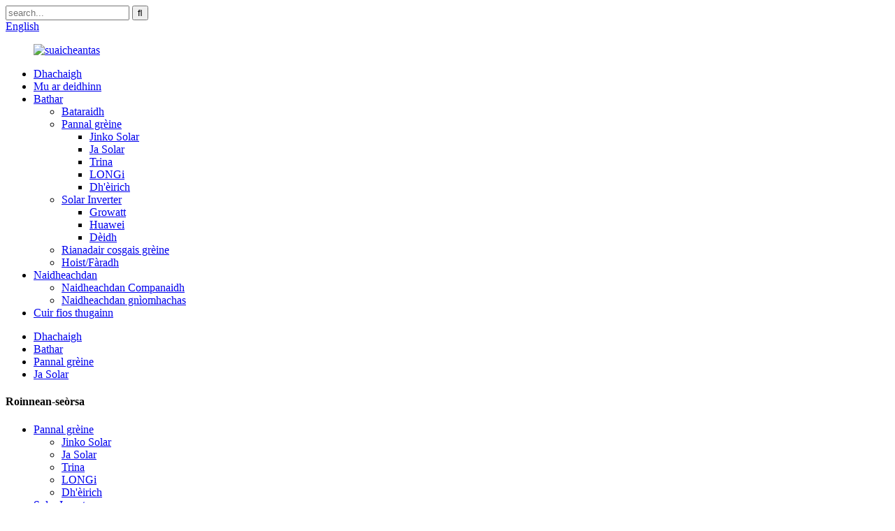

--- FILE ---
content_type: text/html
request_url: http://gd.yifeng-solar.com/ja-solar/
body_size: 10509
content:
<!DOCTYPE html> <html dir="ltr" lang="gd"> <head> <meta charset="UTF-8"/> <title>Ja Solar Manufacturers - Sìona Ja Solar Factory &amp; Solaraichean</title> <meta http-equiv="Content-Type" content="text/html; charset=UTF-8" /> <!-- Global site tag (gtag.js) - Google Analytics --> <script async src="https://www.googletagmanager.com/gtag/js?id=UA-237027803-82"></script> <script>
  window.dataLayer = window.dataLayer || [];
  function gtag(){dataLayer.push(arguments);}
  gtag('js', new Date());

  gtag('config', 'UA-237027803-82');
</script>   <!-- Google Tag Manager --> <script>(function(w,d,s,l,i){w[l]=w[l]||[];w[l].push({'gtm.start':
new Date().getTime(),event:'gtm.js'});var f=d.getElementsByTagName(s)[0],
j=d.createElement(s),dl=l!='dataLayer'?'&l='+l:'';j.async=true;j.src=
'https://www.googletagmanager.com/gtm.js?id='+i+dl;f.parentNode.insertBefore(j,f);
})(window,document,'script','dataLayer','GTM-N6NVLTNN');</script> <!-- End Google Tag Manager -->   <meta name="viewport" content="width=device-width,initial-scale=1,minimum-scale=1,maximum-scale=1,user-scalable=no"> <link rel="apple-touch-icon-precomposed" href=""> <meta name="format-detection" content="telephone=no"> <meta name="apple-mobile-web-app-capable" content="yes"> <meta name="apple-mobile-web-app-status-bar-style" content="black"> <link href="//cdn.globalso.com/yifeng-solar/style/global/style.css" rel="stylesheet" onload="this.onload=null;this.rel='stylesheet'"> <link href="//cdn.globalso.com/yifeng-solar/style/public/public.css" rel="stylesheet" onload="this.onload=null;this.rel='stylesheet'"> <script type="text/javascript" src="//cdn.globalso.com/yifeng-solar/style/global/js/jquery.min.js"></script>   <link rel="shortcut icon" href="https://cdn.globalso.com/yifeng-solar/ico.png" /> <link rel="canonical" href="https://www.yifeng-solar.com/ja-solar/" /> <meta name="description" content="Ja Solar Dèanadairean, Factaraidh, Solaraichean à Sìona, A &#39;seasamh fhathast an-diugh agus a&#39; rannsachadh san fhad-ùine, tha sinn gu dùrachdach a &#39;cur fàilte air luchd-ceannach air feadh an t-saoghail gus co-obrachadh leinn." /> <link href="//cdn.globalso.com/hide_search.css" rel="stylesheet"/><link href="//www.yifeng-solar.com/style/gd.html.css" rel="stylesheet"/><link rel="alternate" hreflang="gd" href="http://gd.yifeng-solar.com/" /></head> <body>  <!-- Google Tag Manager (noscript) --> <noscript><iframe src="https://www.googletagmanager.com/ns.html?id=GTM-N6NVLTNN" height="0" width="0" style="display:none;visibility:hidden"></iframe></noscript> <!-- End Google Tag Manager (noscript) -->   <header class="head-wrapper page-header">   <nav class="gm-sep topbar">     <div class="tasking"></div>     <section class="layout">       <div class="head-search">         <div class="head-search-form">           <form  action="/search.php" method="get">             <input class="search-ipt" type="text" placeholder="search..." name="s" id="s" />             <input type="hidden" name="cat" value="490"/>             <input class="search-btn" type="submit" id="searchsubmit" value="&#xf002;" />           </form>         </div>         <span class="search-toggle"></span></div>              <!--语言方式-->       <div class="change-language ensemble">   <div class="change-language-info">     <div class="change-language-title medium-title">        <div class="language-flag language-flag-en"><a href="https://www.yifeng-solar.com/"><b class="country-flag"></b><span>English</span> </a></div>        <b class="language-icon"></b>      </div> 	<div class="change-language-cont sub-content">         <div class="empty"></div>     </div>   </div> </div> <!--theme134-->      <!--语言完-->             </section>   </nav>   <nav class="nav-bar">     <div class="nav-wrap">       <figure class="logo"><a href="/">                 <img src="https://cdn.globalso.com/yifeng-solar/logo6.png" alt="suaicheantas">                 </a></figure>       <ul class="gm-sep nav">         <li><a href="/">Dhachaigh</a></li> <li><a href="/about-us/">Mu ar deidhinn</a></li> <li class="current-menu-ancestor"><a href="/products/">Bathar</a> <ul class="sub-menu"> 	<li><a href="/battery/">Bataraidh</a></li> 	<li class="current-menu-ancestor current-menu-parent"><a href="/solar-panel/">Pannal grèine</a> 	<ul class="sub-menu"> 		<li><a href="/jinko-solar/">Jinko Solar</a></li> 		<li class="nav-current"><a href="/ja-solar/">Ja Solar</a></li> 		<li><a href="/trina/">Trina</a></li> 		<li><a href="/longi/">LONGi</a></li> 		<li><a href="/risen/">Dh&#39;èirich</a></li> 	</ul> </li> 	<li><a href="/solar-inverter/">Solar Inverter</a> 	<ul class="sub-menu"> 		<li><a href="/growatt/">Growatt</a></li> 		<li><a href="/huawei/">Huawei</a></li> 		<li><a href="/deye/">Dèidh</a></li> 	</ul> </li> 	<li><a href="/solar-charge-controller/">Rianadair cosgais grèine</a></li> 	<li><a href="/solar-panel-lifter/">Hoist/Fàradh</a></li> </ul> </li> <li><a href="/news/">Naidheachdan</a> <ul class="sub-menu"> 	<li><a href="/news_catalog/company-news/">Naidheachdan Companaidh</a></li> 	<li><a href="/news_catalog/industry-news/">Naidheachdan gnìomhachas</a></li> </ul> </li> <li><a href="/contact-us/">Cuir fios thugainn</a></li>       </ul>     </div>   </nav> </header>     	     	<nav class="path-bar">           <ul class="path-nav">              <li> <a itemprop="breadcrumb" href="/">Dhachaigh</a></li><li> <a itemprop="breadcrumb" href="/products/" title="Products">Bathar</a> </li><li> <a itemprop="breadcrumb" href="/solar-panel/" title="Solar Panel">Pannal grèine</a> </li><li> <a href="#">Ja Solar</a></li>           </ul>        </nav>  <section class="layout page_content main_content">     	 <aside class="aside"> <section class="aside-wrap">            <section class="side-widget">              <div class="side-tit-bar">                 <h4 class="side-tit">Roinnean-seòrsa</h4>              </div>               <ul class="side-cate">                <li class="current-menu-ancestor current-menu-parent"><a href="/solar-panel/">Pannal grèine</a> <ul class="sub-menu"> 	<li><a href="/jinko-solar/">Jinko Solar</a></li> 	<li class="nav-current"><a href="/ja-solar/">Ja Solar</a></li> 	<li><a href="/trina/">Trina</a></li> 	<li><a href="/longi/">LONGi</a></li> 	<li><a href="/risen/">Dh&#39;èirich</a></li> </ul> </li> <li><a href="/solar-inverter/">Solar Inverter</a> <ul class="sub-menu"> 	<li><a href="/growatt/">Growatt</a></li> 	<li><a href="/huawei/">Huawei</a></li> 	<li><a href="/deye/">Dèidh</a></li> </ul> </li> <li><a href="/solar-charge-controller/">Rianadair cosgais grèine</a></li> <li><a href="/battery/">Bataraidh</a></li> <li><a href="/solar-panel-lifter/">Hoist/Fàradh</a></li>                 </ul>                 </section>  		  <div class="side-widget">                 <div class="side-tit-bar">                 <h2 class="side-tit">Feartan sònraichte</h2>                 </div>                 <div class="side-product-items">                 <span  class="btn-prev"></span>          			<div class="items_content">                      <ul class="gm-sep"> <li class="side_product_item"><figure>                              <a  class="item-img" href="/p-144-half-cells-product/"><img src="https://cdn.globalso.com/yifeng-solar/G12-50H-300x300.jpg" alt="G12 Mono Solar Panel 500W"></a>                               <figcaption><a href="/p-144-half-cells-product/">G12 Mono Solar Panel 500W</a></figcaption>                           </figure>                           </li>                         <li class="side_product_item"><figure>                              <a  class="item-img" href="/black-frame-half-cut-product/"><img src="https://cdn.globalso.com/yifeng-solar/M10-54H-380B-300x300.jpg" alt="M10 380W Pannal Solar Mono Dubh Uile"></a>                               <figcaption><a href="/black-frame-half-cut-product/">M10 380W Pannal Solar Mono Dubh Uile</a></figcaption>                           </figure>                           </li>                         <li class="side_product_item"><figure>                              <a  class="item-img" href="/5bb-mono-350w-product/"><img src="https://cdn.globalso.com/yifeng-solar/P72-330W-300x300.jpg" alt="72 ceallan Poly Solar Panel 330W"></a>                               <figcaption><a href="/5bb-mono-350w-product/">72 ceallan Poly Solar Panel 330W</a></figcaption>                           </figure>                           </li>                         <li class="side_product_item"><figure>                              <a  class="item-img" href="/144-half-cells-product/"><img src="https://cdn.globalso.com/yifeng-solar/M6-1441-300x300.jpg" alt="144 leth cealla Mono Solar Panel 460W"></a>                               <figcaption><a href="/144-half-cells-product/">144 leth cealla Mono Solar Panel 460W</a></figcaption>                           </figure>                           </li>                         <li class="side_product_item"><figure>                              <a  class="item-img" href="/60-cells-poly-5-product/"><img src="https://cdn.globalso.com/yifeng-solar/P601-300x300.jpg" alt="Poly 60 ceallan"></a>                               <figcaption><a href="/60-cells-poly-5-product/">Poly 60 ceallan</a></figcaption>                           </figure>                           </li>                                                                </ul>                  </div>                 <span  class="btn-next"></span>                 </div>             </div> 		   </section> 	  </aside>           <section class="main">        <div class="main-tit-bar">                  <h1 class="title">Ja Solar</h1>                  <div class="share-this">                  	  <div class="addthis_sharing_toolbox"></div>                  </div>                  <div class="clear"></div>               </div>                     <div class="items_list">                 <ul class="gm-sep">              <li class="product-item">                           <figure class="item-wrap">                             <a href="/ja-solar-bifacial-610w-615w-half-cell-mono-panel-605wp-620w-625w-630w-half-cell-solar-panel-product/" class="item-img"><img src="https://cdn.globalso.com/yifeng-solar/72d42.png" alt="JA solar bifacial 610w 615w leth-chealla mono panal 605wp 620w 625w 630w leth pannal grèine cealla"></a>                               <figcaption class="item-info">                                 <h3 class="item-title"><a href="/ja-solar-bifacial-610w-615w-half-cell-mono-panel-605wp-620w-625w-630w-half-cell-solar-panel-product/">JA solar bifacial 610w 615w leth-chealla mono panal 605wp 620w 625w 630w leth pannal grèine cealla</a></h3>                               </figcaption>                             </figure>                         </li>                 <li class="product-item">                           <figure class="item-wrap">                             <a href="/ja-solar-panel-perc-mono-bifacial-solar-panel-price-580w-585w-590w-595w-600w-605w-solar-panel-product/" class="item-img"><img src="https://cdn.globalso.com/yifeng-solar/78d30mr2.png" alt="Ja Pannal Solar Perc Mono Bifacial Solar Panel Price 580W 585W 590W 595W 600W 605W Pannal Solar"></a>                               <figcaption class="item-info">                                 <h3 class="item-title"><a href="/ja-solar-panel-perc-mono-bifacial-solar-panel-price-580w-585w-590w-595w-600w-605w-solar-panel-product/">Ja Pannal Solar Perc Mono Bifacial Solar Panel Price 580W 585W 590W 595W 600W 605W Pannal Solar</a></h3>                               </figcaption>                             </figure>                         </li>                 <li class="product-item">                           <figure class="item-wrap">                             <a href="/ja-jam78s30mr-580w-585w-photovoltaik-module-590watts-595-w-los-paneles-solares-600w-605w-solar-panels-mono-product/" class="item-img"><img src="https://cdn.globalso.com/yifeng-solar/78s30mr1.png" alt="JA JAM78S30MR 580w 585w Modal Photovoltaik 590watts 595 W Los Paneles Solares 600w 605w Solar Panels Mono"></a>                               <figcaption class="item-info">                                 <h3 class="item-title"><a href="/ja-jam78s30mr-580w-585w-photovoltaik-module-590watts-595-w-los-paneles-solares-600w-605w-solar-panels-mono-product/">JA JAM78S30MR 580w 585w Modal Photovoltaik 590watts 595 W Los Paneles Solares 600w 605w Solar Panels Mono</a></h3>                               </figcaption>                             </figure>                         </li>                 <li class="product-item">                           <figure class="item-wrap">                             <a href="/ja-mono-solar-panels-pro-jam72s30gr-540w-545w-550w-555w-560w-565w-144-cell-high-quality-half-cell-solar-panel-product/" class="item-img"><img src="https://cdn.globalso.com/yifeng-solar/72s30gr1.png" alt="Panalan grèine JA Mono Pro JAM72S30GR 540W 545W 550W 555W 560W 565W 144 Pannal Solar leth-chill de chàileachd àrd"></a>                               <figcaption class="item-info">                                 <h3 class="item-title"><a href="/ja-mono-solar-panels-pro-jam72s30gr-540w-545w-550w-555w-560w-565w-144-cell-high-quality-half-cell-solar-panel-product/">Panalan grèine JA Mono Pro JAM72S30GR 540W 545W 550W 555W 560W 565W 144 Pannal Solar leth-chill de chàileachd àrd</a></h3>                               </figcaption>                             </figure>                         </li>                 <li class="product-item">                           <figure class="item-wrap">                             <a href="/ja-solar-pro-jam78s30gr-585w-590w-595w-600w-605w-610w-black-frame-solar-panel-product/" class="item-img"><img src="https://cdn.globalso.com/yifeng-solar/78s30gr1.png" alt="JA Solar Pro JAM78S30GR 585W 590W 595W 600W 605W 610W Pannal Solar Frame Dubh"></a>                               <figcaption class="item-info">                                 <h3 class="item-title"><a href="/ja-solar-pro-jam78s30gr-585w-590w-595w-600w-605w-610w-black-frame-solar-panel-product/">JA Solar Pro JAM78S30GR 585W 590W 595W 600W 605W 610W Pannal Solar Frame Dubh</a></h3>                               </figcaption>                             </figure>                         </li>                 <li class="product-item">                           <figure class="item-wrap">                             <a href="/ja-pro-jam72d30gb-540w-565watt-solar-panel-monocrystalline-bifacial-perc-half-cell-double-glass-solar-panels-product/" class="item-img"><img src="https://cdn.globalso.com/yifeng-solar/72d30gb2.png" alt="Ja Pro JAM72D30GB 540W-565Watt Pannal Solar Monocrystalline Bifacial PERC Panalan grèine leth-chealla glainne dùbailte"></a>                               <figcaption class="item-info">                                 <h3 class="item-title"><a href="/ja-pro-jam72d30gb-540w-565watt-solar-panel-monocrystalline-bifacial-perc-half-cell-double-glass-solar-panels-product/">Ja Pro JAM72D30GB 540W-565Watt Pannal Solar Monocrystalline Bifacial PERC Panalan grèine leth-chealla glainne dùbailte</a></h3>                               </figcaption>                             </figure>                         </li>                 <li class="product-item">                           <figure class="item-wrap">                             <a href="/ja-jam54s30mr-tier-1-solar-panel-420w-395w-400w-405w-410w-415-watts-half-cut-108-cell-monocrystalline-product/" class="item-img"><img src="https://cdn.globalso.com/yifeng-solar/54s30mr1.png" alt="Pannal grèine JA Jam54s30mr Sreath 1 420w 395w 400w 405w 410w 415 watts leth-ghearradh 108 cealla monocrystalline"></a>                               <figcaption class="item-info">                                 <h3 class="item-title"><a href="/ja-jam54s30mr-tier-1-solar-panel-420w-395w-400w-405w-410w-415-watts-half-cut-108-cell-monocrystalline-product/">Pannal grèine JA Jam54s30mr Sreath 1 420w 395w 400w 405w 410w 415 watts leth-ghearradh 108 cealla monocrystalline</a></h3>                               </figcaption>                             </figure>                         </li>                 <li class="product-item">                           <figure class="item-wrap">                             <a href="/ja-pro-jam78d30gb-585w-610w-mono-facial-perc-mono-half-cell-solar-panel-product/" class="item-img"><img src="https://cdn.globalso.com/yifeng-solar/78d30gb1.png" alt="JA Pro JAM78D30GB 585W-610W Pannal Solar Half Cell Mono-aghaidh PERC"></a>                               <figcaption class="item-info">                                 <h3 class="item-title"><a href="/ja-pro-jam78d30gb-585w-610w-mono-facial-perc-mono-half-cell-solar-panel-product/">JA Pro JAM78D30GB 585W-610W Pannal Solar Half Cell Mono-aghaidh PERC</a></h3>                               </figcaption>                             </figure>                         </li>                 <li class="product-item">                           <figure class="item-wrap">                             <a href="/ja-solar-all-black-jam54s31mr-380w-385w-390w-395w-400w-405w-mono-perc-solar-power-panels-product/" class="item-img"><img src="https://cdn.globalso.com/yifeng-solar/54s31mr1.png" alt="JA Solar All Black JAM54S31MR 380W 385W 390W 395W 400W 405W Panalan Cumhachd Solar Mono PERC"></a>                               <figcaption class="item-info">                                 <h3 class="item-title"><a href="/ja-solar-all-black-jam54s31mr-380w-385w-390w-395w-400w-405w-mono-perc-solar-power-panels-product/">JA Solar All Black JAM54S31MR 380W 385W 390W 395W 400W 405W Panalan Cumhachd Solar Mono PERC</a></h3>                               </figcaption>                             </figure>                         </li>                 <li class="product-item">                           <figure class="item-wrap">                             <a href="/ja-solar-panel-bifacial-solar-555w-560w-565w-570w-575w-580w-mbb-mono-n-type-photovoltaic-panels-product/" class="item-img"><img src="https://cdn.globalso.com/yifeng-solar/72d40gb1.png" alt="Pannal grèine JA Bifacial Solar 555W 560W 565W 570W 575W 580W MBB Pannalan Photovoltaic Mono N-seòrsa"></a>                               <figcaption class="item-info">                                 <h3 class="item-title"><a href="/ja-solar-panel-bifacial-solar-555w-560w-565w-570w-575w-580w-mbb-mono-n-type-photovoltaic-panels-product/">Pannal grèine JA Bifacial Solar 555W 560W 565W 570W 575W 580W MBB Pannalan Photovoltaic Mono N-seòrsa</a></h3>                               </figcaption>                             </figure>                         </li>                 <li class="product-item">                           <figure class="item-wrap">                             <a href="/ja-mono-solar-panel-600w-610w-615w-620w-625w-630w-half-cell-solar-panel-product/" class="item-img"><img src="https://cdn.globalso.com/yifeng-solar/78d40.png" alt="Pannal grèine JA Mono 600w 610W 615W 620W 625w 630W Pannal Solar Half Cell"></a>                               <figcaption class="item-info">                                 <h3 class="item-title"><a href="/ja-mono-solar-panel-600w-610w-615w-620w-625w-630w-half-cell-solar-panel-product/">Pannal grèine JA Mono 600w 610W 615W 620W 625w 630W Pannal Solar Half Cell</a></h3>                               </figcaption>                             </figure>                         </li>                 <li class="product-item">                           <figure class="item-wrap">                             <a href="/tier1-ja-425-watt-monocrystalline-pv-module-ja-ssolar-ppanels-jam54d41-product/" class="item-img"><img src="https://cdn.globalso.com/yifeng-solar/54d41gb.png" alt="Sreath 1 JA 425 watt Modal monocrystalline pv Ja Solar Ppanels JAM54D41"></a>                               <figcaption class="item-info">                                 <h3 class="item-title"><a href="/tier1-ja-425-watt-monocrystalline-pv-module-ja-ssolar-ppanels-jam54d41-product/">Sreath 1 JA 425 watt Modal monocrystalline pv Ja Solar Ppanels JAM54D41</a></h3>                               </figcaption>                             </figure>                         </li>             </ul>        </div>            <div class="page-bar">          <div class="pages"><a href='/ja-solar/' class='current'>1</a><a href='/ja-solar/page/2/'>2</a><a href="/ja-solar/page/2/" >Air adhart &gt;</a><a href='/ja-solar/page/2/' class='extend' title='The Last Page'>>></a> <span class='current2'>Duilleag 1/2</span></div>       </div>    </section>   </section> <footer class="foot-wrapper" style="background-image:url(https://cdn.globalso.com/yifeng-solar/footer-bg1.jpg)">        <div class="gm-sep layout foot-items">     <figure class="foot-logo"><a href="/"><img src="https://cdn.globalso.com/yifeng-solar/logo6.png" alt="suaicheantas"></a></figure>     <ul class="gm-sep foot-nav">        <li><a href="/about-us/">Mu ar deidhinn</a></li> <li><a href="/products/">Bathar</a></li> <li><a href="/news/">Naidheachdan</a></li> <li><a href="/contact-us/">Cuir fios thugainn</a></li>     </ul>     <ul class="gm-sep head-social">       <li><a target="_blank" href="https://www.facebook.com/profile.php?id=61550850608611&mibextid=LQQJ4d"><img src="https://cdn.globalso.com/yifeng-solar/sns01.png" alt="sns01"></a></li> <li><a target="_blank" href="https://yftechco.en.alibaba.com/productgrouplist-822775923/M6_166mm.html"><img src="https://cdn.globalso.com/yifeng-solar/7801.jpg" alt="780"></a></li>     </ul>     <div class="copyright">© Dlighe-sgrìobhaidh - 2010-2022 : Gach còir glèidhte.<script type="text/javascript" src="//www.globalso.site/livechat.js"></script><a href="/featured/">Bathar teth</a>, <a href="/sitemap.xml">Clàr-làraich</a><br><a href='/risen-solar/' title='Risen Solar'>Solar air èirigh</a>,  <a href='/q-cells-solar-panel/' title='Q-Cells Solar Panel'>Pannal Solar Q-Cells</a>,  <a href='/solar-panel-600-wp/' title='Solar Panel 600 Wp'>Pannal grèine 600 wp</a>,  <a href='/bifacial-longi/' title='Bifacial Longi'>Longi dà-thaobhach</a>,  <a href='/epever-mppt/' title='Epever Mppt'>Eabhraidhich Mppt</a>,  <a href='/ja-solar-panel/' title='Ja Solar Panel'>Agus Pannal Solar</a>, </div>   </div> </footer>                                                  <aside class="scrollsidebar" id="scrollsidebar">    <section class="side_content">     <div class="side_list">     	<header class="hd"><img src="//cdn.globalso.com/title_pic.png" alt="Inuiry air loidhne an"/></header>         <div class="cont"> 		<li><a class="email" href="javascript:" onclick="showMsgPop();">Cuir post-d</a></li>  	     </div> 		                       <div class="side_title"><a  class="close_btn"><span>x</span></a></div>     </div>   </section>   <div class="show_btn"></div> </aside>             <section class="inquiry-pop-bd">            <section class="inquiry-pop">                 <i class="ico-close-pop" onclick="hideMsgPop();"></i>  <script type="text/javascript" src="//www.globalso.site/form.js"></script>            </section> </section>  <script type="text/javascript" src="//cdn.globalso.com/yifeng-solar/style/global/js/common.js"></script> <script type="text/javascript" src="//cdn.globalso.com/yifeng-solar/style/public/public.js"></script><!--[if lt IE 9]><script src="https://www.yifeng-solar.com/style/global/js/html5.js"></script><![endif]--> <ul class="prisna-wp-translate-seo" id="prisna-translator-seo"><li class="language-flag language-flag-en"><a href="https://www.yifeng-solar.com/ja-solar/" title="English" target="_blank"><b class="country-flag"></b><span>English</span></a></li><li class="language-flag language-flag-fr"><a href="http://fr.yifeng-solar.com/ja-solar/" title="French" target="_blank"><b class="country-flag"></b><span>French</span></a></li><li class="language-flag language-flag-de"><a href="http://de.yifeng-solar.com/ja-solar/" title="German" target="_blank"><b class="country-flag"></b><span>German</span></a></li><li class="language-flag language-flag-pt"><a href="http://pt.yifeng-solar.com/ja-solar/" title="Portuguese" target="_blank"><b class="country-flag"></b><span>Portuguese</span></a></li><li class="language-flag language-flag-es"><a href="http://es.yifeng-solar.com/ja-solar/" title="Spanish" target="_blank"><b class="country-flag"></b><span>Spanish</span></a></li><li class="language-flag language-flag-ru"><a href="http://ru.yifeng-solar.com/ja-solar/" title="Russian" target="_blank"><b class="country-flag"></b><span>Russian</span></a></li><li class="language-flag language-flag-ja"><a href="http://ja.yifeng-solar.com/ja-solar/" title="Japanese" target="_blank"><b class="country-flag"></b><span>Japanese</span></a></li><li class="language-flag language-flag-ko"><a href="http://ko.yifeng-solar.com/ja-solar/" title="Korean" target="_blank"><b class="country-flag"></b><span>Korean</span></a></li><li class="language-flag language-flag-ar"><a href="http://ar.yifeng-solar.com/ja-solar/" title="Arabic" target="_blank"><b class="country-flag"></b><span>Arabic</span></a></li><li class="language-flag language-flag-ga"><a href="http://ga.yifeng-solar.com/ja-solar/" title="Irish" target="_blank"><b class="country-flag"></b><span>Irish</span></a></li><li class="language-flag language-flag-el"><a href="http://el.yifeng-solar.com/ja-solar/" title="Greek" target="_blank"><b class="country-flag"></b><span>Greek</span></a></li><li class="language-flag language-flag-tr"><a href="http://tr.yifeng-solar.com/ja-solar/" title="Turkish" target="_blank"><b class="country-flag"></b><span>Turkish</span></a></li><li class="language-flag language-flag-it"><a href="http://it.yifeng-solar.com/ja-solar/" title="Italian" target="_blank"><b class="country-flag"></b><span>Italian</span></a></li><li class="language-flag language-flag-da"><a href="http://da.yifeng-solar.com/ja-solar/" title="Danish" target="_blank"><b class="country-flag"></b><span>Danish</span></a></li><li class="language-flag language-flag-ro"><a href="http://ro.yifeng-solar.com/ja-solar/" title="Romanian" target="_blank"><b class="country-flag"></b><span>Romanian</span></a></li><li class="language-flag language-flag-id"><a href="http://id.yifeng-solar.com/ja-solar/" title="Indonesian" target="_blank"><b class="country-flag"></b><span>Indonesian</span></a></li><li class="language-flag language-flag-cs"><a href="http://cs.yifeng-solar.com/ja-solar/" title="Czech" target="_blank"><b class="country-flag"></b><span>Czech</span></a></li><li class="language-flag language-flag-af"><a href="http://af.yifeng-solar.com/ja-solar/" title="Afrikaans" target="_blank"><b class="country-flag"></b><span>Afrikaans</span></a></li><li class="language-flag language-flag-sv"><a href="http://sv.yifeng-solar.com/ja-solar/" title="Swedish" target="_blank"><b class="country-flag"></b><span>Swedish</span></a></li><li class="language-flag language-flag-pl"><a href="http://pl.yifeng-solar.com/ja-solar/" title="Polish" target="_blank"><b class="country-flag"></b><span>Polish</span></a></li><li class="language-flag language-flag-eu"><a href="http://eu.yifeng-solar.com/ja-solar/" title="Basque" target="_blank"><b class="country-flag"></b><span>Basque</span></a></li><li class="language-flag language-flag-ca"><a href="http://ca.yifeng-solar.com/ja-solar/" title="Catalan" target="_blank"><b class="country-flag"></b><span>Catalan</span></a></li><li class="language-flag language-flag-eo"><a href="http://eo.yifeng-solar.com/ja-solar/" title="Esperanto" target="_blank"><b class="country-flag"></b><span>Esperanto</span></a></li><li class="language-flag language-flag-hi"><a href="http://hi.yifeng-solar.com/ja-solar/" title="Hindi" target="_blank"><b class="country-flag"></b><span>Hindi</span></a></li><li class="language-flag language-flag-lo"><a href="http://lo.yifeng-solar.com/ja-solar/" title="Lao" target="_blank"><b class="country-flag"></b><span>Lao</span></a></li><li class="language-flag language-flag-sq"><a href="http://sq.yifeng-solar.com/ja-solar/" title="Albanian" target="_blank"><b class="country-flag"></b><span>Albanian</span></a></li><li class="language-flag language-flag-am"><a href="http://am.yifeng-solar.com/ja-solar/" title="Amharic" target="_blank"><b class="country-flag"></b><span>Amharic</span></a></li><li class="language-flag language-flag-hy"><a href="http://hy.yifeng-solar.com/ja-solar/" title="Armenian" target="_blank"><b class="country-flag"></b><span>Armenian</span></a></li><li class="language-flag language-flag-az"><a href="http://az.yifeng-solar.com/ja-solar/" title="Azerbaijani" target="_blank"><b class="country-flag"></b><span>Azerbaijani</span></a></li><li class="language-flag language-flag-be"><a href="http://be.yifeng-solar.com/ja-solar/" title="Belarusian" target="_blank"><b class="country-flag"></b><span>Belarusian</span></a></li><li class="language-flag language-flag-bn"><a href="http://bn.yifeng-solar.com/ja-solar/" title="Bengali" target="_blank"><b class="country-flag"></b><span>Bengali</span></a></li><li class="language-flag language-flag-bs"><a href="http://bs.yifeng-solar.com/ja-solar/" title="Bosnian" target="_blank"><b class="country-flag"></b><span>Bosnian</span></a></li><li class="language-flag language-flag-bg"><a href="http://bg.yifeng-solar.com/ja-solar/" title="Bulgarian" target="_blank"><b class="country-flag"></b><span>Bulgarian</span></a></li><li class="language-flag language-flag-ceb"><a href="http://ceb.yifeng-solar.com/ja-solar/" title="Cebuano" target="_blank"><b class="country-flag"></b><span>Cebuano</span></a></li><li class="language-flag language-flag-ny"><a href="http://ny.yifeng-solar.com/ja-solar/" title="Chichewa" target="_blank"><b class="country-flag"></b><span>Chichewa</span></a></li><li class="language-flag language-flag-co"><a href="http://co.yifeng-solar.com/ja-solar/" title="Corsican" target="_blank"><b class="country-flag"></b><span>Corsican</span></a></li><li class="language-flag language-flag-hr"><a href="http://hr.yifeng-solar.com/ja-solar/" title="Croatian" target="_blank"><b class="country-flag"></b><span>Croatian</span></a></li><li class="language-flag language-flag-nl"><a href="http://nl.yifeng-solar.com/ja-solar/" title="Dutch" target="_blank"><b class="country-flag"></b><span>Dutch</span></a></li><li class="language-flag language-flag-et"><a href="http://et.yifeng-solar.com/ja-solar/" title="Estonian" target="_blank"><b class="country-flag"></b><span>Estonian</span></a></li><li class="language-flag language-flag-tl"><a href="http://tl.yifeng-solar.com/ja-solar/" title="Filipino" target="_blank"><b class="country-flag"></b><span>Filipino</span></a></li><li class="language-flag language-flag-fi"><a href="http://fi.yifeng-solar.com/ja-solar/" title="Finnish" target="_blank"><b class="country-flag"></b><span>Finnish</span></a></li><li class="language-flag language-flag-fy"><a href="http://fy.yifeng-solar.com/ja-solar/" title="Frisian" target="_blank"><b class="country-flag"></b><span>Frisian</span></a></li><li class="language-flag language-flag-gl"><a href="http://gl.yifeng-solar.com/ja-solar/" title="Galician" target="_blank"><b class="country-flag"></b><span>Galician</span></a></li><li class="language-flag language-flag-ka"><a href="http://ka.yifeng-solar.com/ja-solar/" title="Georgian" target="_blank"><b class="country-flag"></b><span>Georgian</span></a></li><li class="language-flag language-flag-gu"><a href="http://gu.yifeng-solar.com/ja-solar/" title="Gujarati" target="_blank"><b class="country-flag"></b><span>Gujarati</span></a></li><li class="language-flag language-flag-ht"><a href="http://ht.yifeng-solar.com/ja-solar/" title="Haitian" target="_blank"><b class="country-flag"></b><span>Haitian</span></a></li><li class="language-flag language-flag-ha"><a href="http://ha.yifeng-solar.com/ja-solar/" title="Hausa" target="_blank"><b class="country-flag"></b><span>Hausa</span></a></li><li class="language-flag language-flag-haw"><a href="http://haw.yifeng-solar.com/ja-solar/" title="Hawaiian" target="_blank"><b class="country-flag"></b><span>Hawaiian</span></a></li><li class="language-flag language-flag-iw"><a href="http://iw.yifeng-solar.com/ja-solar/" title="Hebrew" target="_blank"><b class="country-flag"></b><span>Hebrew</span></a></li><li class="language-flag language-flag-hmn"><a href="http://hmn.yifeng-solar.com/ja-solar/" title="Hmong" target="_blank"><b class="country-flag"></b><span>Hmong</span></a></li><li class="language-flag language-flag-hu"><a href="http://hu.yifeng-solar.com/ja-solar/" title="Hungarian" target="_blank"><b class="country-flag"></b><span>Hungarian</span></a></li><li class="language-flag language-flag-is"><a href="http://is.yifeng-solar.com/ja-solar/" title="Icelandic" target="_blank"><b class="country-flag"></b><span>Icelandic</span></a></li><li class="language-flag language-flag-ig"><a href="http://ig.yifeng-solar.com/ja-solar/" title="Igbo" target="_blank"><b class="country-flag"></b><span>Igbo</span></a></li><li class="language-flag language-flag-jw"><a href="http://jw.yifeng-solar.com/ja-solar/" title="Javanese" target="_blank"><b class="country-flag"></b><span>Javanese</span></a></li><li class="language-flag language-flag-kn"><a href="http://kn.yifeng-solar.com/ja-solar/" title="Kannada" target="_blank"><b class="country-flag"></b><span>Kannada</span></a></li><li class="language-flag language-flag-kk"><a href="http://kk.yifeng-solar.com/ja-solar/" title="Kazakh" target="_blank"><b class="country-flag"></b><span>Kazakh</span></a></li><li class="language-flag language-flag-km"><a href="http://km.yifeng-solar.com/ja-solar/" title="Khmer" target="_blank"><b class="country-flag"></b><span>Khmer</span></a></li><li class="language-flag language-flag-ku"><a href="http://ku.yifeng-solar.com/ja-solar/" title="Kurdish" target="_blank"><b class="country-flag"></b><span>Kurdish</span></a></li><li class="language-flag language-flag-ky"><a href="http://ky.yifeng-solar.com/ja-solar/" title="Kyrgyz" target="_blank"><b class="country-flag"></b><span>Kyrgyz</span></a></li><li class="language-flag language-flag-la"><a href="http://la.yifeng-solar.com/ja-solar/" title="Latin" target="_blank"><b class="country-flag"></b><span>Latin</span></a></li><li class="language-flag language-flag-lv"><a href="http://lv.yifeng-solar.com/ja-solar/" title="Latvian" target="_blank"><b class="country-flag"></b><span>Latvian</span></a></li><li class="language-flag language-flag-lt"><a href="http://lt.yifeng-solar.com/ja-solar/" title="Lithuanian" target="_blank"><b class="country-flag"></b><span>Lithuanian</span></a></li><li class="language-flag language-flag-lb"><a href="http://lb.yifeng-solar.com/ja-solar/" title="Luxembou.." target="_blank"><b class="country-flag"></b><span>Luxembou..</span></a></li><li class="language-flag language-flag-mk"><a href="http://mk.yifeng-solar.com/ja-solar/" title="Macedonian" target="_blank"><b class="country-flag"></b><span>Macedonian</span></a></li><li class="language-flag language-flag-mg"><a href="http://mg.yifeng-solar.com/ja-solar/" title="Malagasy" target="_blank"><b class="country-flag"></b><span>Malagasy</span></a></li><li class="language-flag language-flag-ms"><a href="http://ms.yifeng-solar.com/ja-solar/" title="Malay" target="_blank"><b class="country-flag"></b><span>Malay</span></a></li><li class="language-flag language-flag-ml"><a href="http://ml.yifeng-solar.com/ja-solar/" title="Malayalam" target="_blank"><b class="country-flag"></b><span>Malayalam</span></a></li><li class="language-flag language-flag-mt"><a href="http://mt.yifeng-solar.com/ja-solar/" title="Maltese" target="_blank"><b class="country-flag"></b><span>Maltese</span></a></li><li class="language-flag language-flag-mi"><a href="http://mi.yifeng-solar.com/ja-solar/" title="Maori" target="_blank"><b class="country-flag"></b><span>Maori</span></a></li><li class="language-flag language-flag-mr"><a href="http://mr.yifeng-solar.com/ja-solar/" title="Marathi" target="_blank"><b class="country-flag"></b><span>Marathi</span></a></li><li class="language-flag language-flag-mn"><a href="http://mn.yifeng-solar.com/ja-solar/" title="Mongolian" target="_blank"><b class="country-flag"></b><span>Mongolian</span></a></li><li class="language-flag language-flag-my"><a href="http://my.yifeng-solar.com/ja-solar/" title="Burmese" target="_blank"><b class="country-flag"></b><span>Burmese</span></a></li><li class="language-flag language-flag-ne"><a href="http://ne.yifeng-solar.com/ja-solar/" title="Nepali" target="_blank"><b class="country-flag"></b><span>Nepali</span></a></li><li class="language-flag language-flag-no"><a href="http://no.yifeng-solar.com/ja-solar/" title="Norwegian" target="_blank"><b class="country-flag"></b><span>Norwegian</span></a></li><li class="language-flag language-flag-ps"><a href="http://ps.yifeng-solar.com/ja-solar/" title="Pashto" target="_blank"><b class="country-flag"></b><span>Pashto</span></a></li><li class="language-flag language-flag-fa"><a href="http://fa.yifeng-solar.com/ja-solar/" title="Persian" target="_blank"><b class="country-flag"></b><span>Persian</span></a></li><li class="language-flag language-flag-pa"><a href="http://pa.yifeng-solar.com/ja-solar/" title="Punjabi" target="_blank"><b class="country-flag"></b><span>Punjabi</span></a></li><li class="language-flag language-flag-sr"><a href="http://sr.yifeng-solar.com/ja-solar/" title="Serbian" target="_blank"><b class="country-flag"></b><span>Serbian</span></a></li><li class="language-flag language-flag-st"><a href="http://st.yifeng-solar.com/ja-solar/" title="Sesotho" target="_blank"><b class="country-flag"></b><span>Sesotho</span></a></li><li class="language-flag language-flag-si"><a href="http://si.yifeng-solar.com/ja-solar/" title="Sinhala" target="_blank"><b class="country-flag"></b><span>Sinhala</span></a></li><li class="language-flag language-flag-sk"><a href="http://sk.yifeng-solar.com/ja-solar/" title="Slovak" target="_blank"><b class="country-flag"></b><span>Slovak</span></a></li><li class="language-flag language-flag-sl"><a href="http://sl.yifeng-solar.com/ja-solar/" title="Slovenian" target="_blank"><b class="country-flag"></b><span>Slovenian</span></a></li><li class="language-flag language-flag-so"><a href="http://so.yifeng-solar.com/ja-solar/" title="Somali" target="_blank"><b class="country-flag"></b><span>Somali</span></a></li><li class="language-flag language-flag-sm"><a href="http://sm.yifeng-solar.com/ja-solar/" title="Samoan" target="_blank"><b class="country-flag"></b><span>Samoan</span></a></li><li class="language-flag language-flag-gd"><a href="http://gd.yifeng-solar.com/ja-solar/" title="Scots Gaelic" target="_blank"><b class="country-flag"></b><span>Scots Gaelic</span></a></li><li class="language-flag language-flag-sn"><a href="http://sn.yifeng-solar.com/ja-solar/" title="Shona" target="_blank"><b class="country-flag"></b><span>Shona</span></a></li><li class="language-flag language-flag-sd"><a href="http://sd.yifeng-solar.com/ja-solar/" title="Sindhi" target="_blank"><b class="country-flag"></b><span>Sindhi</span></a></li><li class="language-flag language-flag-su"><a href="http://su.yifeng-solar.com/ja-solar/" title="Sundanese" target="_blank"><b class="country-flag"></b><span>Sundanese</span></a></li><li class="language-flag language-flag-sw"><a href="http://sw.yifeng-solar.com/ja-solar/" title="Swahili" target="_blank"><b class="country-flag"></b><span>Swahili</span></a></li><li class="language-flag language-flag-tg"><a href="http://tg.yifeng-solar.com/ja-solar/" title="Tajik" target="_blank"><b class="country-flag"></b><span>Tajik</span></a></li><li class="language-flag language-flag-ta"><a href="http://ta.yifeng-solar.com/ja-solar/" title="Tamil" target="_blank"><b class="country-flag"></b><span>Tamil</span></a></li><li class="language-flag language-flag-te"><a href="http://te.yifeng-solar.com/ja-solar/" title="Telugu" target="_blank"><b class="country-flag"></b><span>Telugu</span></a></li><li class="language-flag language-flag-th"><a href="http://th.yifeng-solar.com/ja-solar/" title="Thai" target="_blank"><b class="country-flag"></b><span>Thai</span></a></li><li class="language-flag language-flag-uk"><a href="http://uk.yifeng-solar.com/ja-solar/" title="Ukrainian" target="_blank"><b class="country-flag"></b><span>Ukrainian</span></a></li><li class="language-flag language-flag-ur"><a href="http://ur.yifeng-solar.com/ja-solar/" title="Urdu" target="_blank"><b class="country-flag"></b><span>Urdu</span></a></li><li class="language-flag language-flag-uz"><a href="http://uz.yifeng-solar.com/ja-solar/" title="Uzbek" target="_blank"><b class="country-flag"></b><span>Uzbek</span></a></li><li class="language-flag language-flag-vi"><a href="http://vi.yifeng-solar.com/ja-solar/" title="Vietnamese" target="_blank"><b class="country-flag"></b><span>Vietnamese</span></a></li><li class="language-flag language-flag-cy"><a href="http://cy.yifeng-solar.com/ja-solar/" title="Welsh" target="_blank"><b class="country-flag"></b><span>Welsh</span></a></li><li class="language-flag language-flag-xh"><a href="http://xh.yifeng-solar.com/ja-solar/" title="Xhosa" target="_blank"><b class="country-flag"></b><span>Xhosa</span></a></li><li class="language-flag language-flag-yi"><a href="http://yi.yifeng-solar.com/ja-solar/" title="Yiddish" target="_blank"><b class="country-flag"></b><span>Yiddish</span></a></li><li class="language-flag language-flag-yo"><a href="http://yo.yifeng-solar.com/ja-solar/" title="Yoruba" target="_blank"><b class="country-flag"></b><span>Yoruba</span></a></li><li class="language-flag language-flag-zu"><a href="http://zu.yifeng-solar.com/ja-solar/" title="Zulu" target="_blank"><b class="country-flag"></b><span>Zulu</span></a></li><li class="language-flag language-flag-rw"><a href="http://rw.yifeng-solar.com/ja-solar/" title="Kinyarwanda" target="_blank"><b class="country-flag"></b><span>Kinyarwanda</span></a></li><li class="language-flag language-flag-tt"><a href="http://tt.yifeng-solar.com/ja-solar/" title="Tatar" target="_blank"><b class="country-flag"></b><span>Tatar</span></a></li><li class="language-flag language-flag-or"><a href="http://or.yifeng-solar.com/ja-solar/" title="Oriya" target="_blank"><b class="country-flag"></b><span>Oriya</span></a></li><li class="language-flag language-flag-tk"><a href="http://tk.yifeng-solar.com/ja-solar/" title="Turkmen" target="_blank"><b class="country-flag"></b><span>Turkmen</span></a></li><li class="language-flag language-flag-ug"><a href="http://ug.yifeng-solar.com/ja-solar/" title="Uyghur" target="_blank"><b class="country-flag"></b><span>Uyghur</span></a></li></ul>  <script type="text/javascript" src="//cdn.goodao.net/style/js/translator-dropdown.js?ver=1.11"></script><script type="text/javascript">/*<![CDATA[*/var _prisna_translate=_prisna_translate||{languages:["en","fr","es","de","ru","ar","ko","ja","it","pt","ga","da","id","tr","sv","ro","pl","cs","eu","ca","eo","hi","el","ms","sr","sw","th","vi","cy","sk","lv","mt","hu","gl","gu","et","bn","sq","be","nl","tl","is","ht","lt","no","sl","ta","uk","yi","ur","te","fa","mk","kn","iw","fi","hr","bg","az","ka","af","st","si","so","su","tg","uz","yo","zu","pa","jw","kk","km","ceb","ny","lo","la","mg","ml","mi","mn","mr","my","ne","ig","hmn","ha","bs","hy","zh-TW","zh-CN","am","fy","co","ku","ps","lb","ky","sm","gd","sn","sd","xh","haw"],scrollBarLanguages:"15",flags:false,shortNames:true,targetSelector:"body,title",locationWidget:false,location:".transall",translateAttributes:true,translateTitleAttribute:true,translateAltAttribute:true,translatePlaceholderAttribute:true,translateMetaTags:"keywords,description,og:title,og:description,og:locale,og:url",localStorage:true,localStorageExpires:"1",backgroundColor:"transparent",fontColor:"transparent",nativeLanguagesNames:{"id":"Bahasa Indonesia","bs":"\u0431\u043e\u0441\u0430\u043d\u0441\u043a\u0438","my":"\u1019\u103c\u1014\u103a\u1019\u102c\u1018\u102c\u101e\u102c","kk":"\u049a\u0430\u0437\u0430\u049b","km":"\u1797\u17b6\u179f\u17b6\u1781\u17d2\u1798\u17c2\u179a","lo":"\u0e9e\u0eb2\u0eaa\u0eb2\u0ea5\u0eb2\u0ea7","mn":"\u041c\u043e\u043d\u0433\u043e\u043b \u0445\u044d\u043b","tg":"\u0422\u043e\u04b7\u0438\u043a\u04e3","ca":"Catal\u00e0","uz":"O\u02bbzbekcha","yo":"\u00c8d\u00e8 Yor\u00f9b\u00e1","si":"\u0dc3\u0dd2\u0d82\u0dc4\u0dbd","ne":"\u0928\u0947\u092a\u093e\u0932\u0940","pa":"\u0a2a\u0a70\u0a1c\u0a3e\u0a2c\u0a40","cs":"\u010ce\u0161tina","mr":"\u092e\u0930\u093e\u0920\u0940","ml":"\u0d2e\u0d32\u0d2f\u0d3e\u0d33\u0d02","hy":"\u0570\u0561\u0575\u0565\u0580\u0565\u0576","da":"Dansk","de":"Deutsch","es":"Espa\u00f1ol","fr":"Fran\u00e7ais","hr":"Hrvatski","it":"Italiano","lv":"Latvie\u0161u","lt":"Lietuvi\u0173","hu":"Magyar","nl":"Nederlands","no":"Norsk\u200e","pl":"Polski","pt":"Portugu\u00eas","ro":"Rom\u00e2n\u0103","sk":"Sloven\u010dina","sl":"Sloven\u0161\u010dina","fi":"Suomi","sv":"Svenska","tr":"T\u00fcrk\u00e7e","vi":"Ti\u1ebfng Vi\u1ec7t","el":"\u0395\u03bb\u03bb\u03b7\u03bd\u03b9\u03ba\u03ac","ru":"\u0420\u0443\u0441\u0441\u043a\u0438\u0439","sr":"\u0421\u0440\u043f\u0441\u043a\u0438","uk":"\u0423\u043a\u0440\u0430\u0457\u043d\u0441\u044c\u043a\u0430","bg":"\u0411\u044a\u043b\u0433\u0430\u0440\u0441\u043a\u0438","iw":"\u05e2\u05d1\u05e8\u05d9\u05ea","ar":"\u0627\u0644\u0639\u0631\u0628\u064a\u0629","fa":"\u0641\u0627\u0631\u0633\u06cc","hi":"\u0939\u093f\u0928\u094d\u0926\u0940","tl":"Tagalog","th":"\u0e20\u0e32\u0e29\u0e32\u0e44\u0e17\u0e22","mt":"Malti","sq":"Shqip","eu":"Euskara","bn":"\u09ac\u09be\u0982\u09b2\u09be","be":"\u0431\u0435\u043b\u0430\u0440\u0443\u0441\u043a\u0430\u044f \u043c\u043e\u0432\u0430","et":"Eesti Keel","gl":"Galego","ka":"\u10e5\u10d0\u10e0\u10d7\u10e3\u10da\u10d8","gu":"\u0a97\u0ac1\u0a9c\u0ab0\u0abe\u0aa4\u0ac0","ht":"Krey\u00f2l Ayisyen","is":"\u00cdslenska","ga":"Gaeilge","kn":"\u0c95\u0ca8\u0ccd\u0ca8\u0ca1","mk":"\u043c\u0430\u043a\u0435\u0434\u043e\u043d\u0441\u043a\u0438","ms":"Bahasa Melayu","sw":"Kiswahili","yi":"\u05f2\u05b4\u05d3\u05d9\u05e9","ta":"\u0ba4\u0bae\u0bbf\u0bb4\u0bcd","te":"\u0c24\u0c46\u0c32\u0c41\u0c17\u0c41","ur":"\u0627\u0631\u062f\u0648","cy":"Cymraeg","zh-CN":"\u4e2d\u6587\uff08\u7b80\u4f53\uff09\u200e","zh-TW":"\u4e2d\u6587\uff08\u7e41\u9ad4\uff09\u200e","ja":"\u65e5\u672c\u8a9e","ko":"\ud55c\uad6d\uc5b4","am":"\u12a0\u121b\u122d\u129b","haw":"\u014clelo Hawai\u02bbi","ky":"\u043a\u044b\u0440\u0433\u044b\u0437\u0447\u0430","lb":"L\u00ebtzebuergesch","ps":"\u067e\u069a\u062a\u0648\u200e","sd":"\u0633\u0646\u068c\u064a"},home:"\/",clsKey: "3bf380c55f2f34fb99c0c54863ff3e57"};/*]]>*/</script> <script>
function getCookie(name) {
    var arg = name + "=";
    var alen = arg.length;
    var clen = document.cookie.length;
    var i = 0;
    while (i < clen) {
        var j = i + alen;
        if (document.cookie.substring(i, j) == arg) return getCookieVal(j);
        i = document.cookie.indexOf(" ", i) + 1;
        if (i == 0) break;
    }
    return null;
}
function setCookie(name, value) {
    var expDate = new Date();
    var argv = setCookie.arguments;
    var argc = setCookie.arguments.length;
    var expires = (argc > 2) ? argv[2] : null;
    var path = (argc > 3) ? argv[3] : null;
    var domain = (argc > 4) ? argv[4] : null;
    var secure = (argc > 5) ? argv[5] : false;
    if (expires != null) {
        expDate.setTime(expDate.getTime() + expires);
    }
    document.cookie = name + "=" + escape(value) + ((expires == null) ? "": ("; expires=" + expDate.toUTCString())) + ((path == null) ? "": ("; path=" + path)) + ((domain == null) ? "": ("; domain=" + domain)) + ((secure == true) ? "; secure": "");
}
function getCookieVal(offset) {
    var endstr = document.cookie.indexOf(";", offset);
    if (endstr == -1) endstr = document.cookie.length;
    return unescape(document.cookie.substring(offset, endstr));
}

var firstshow = 0;
var cfstatshowcookie = getCookie('easyiit_stats');
if (cfstatshowcookie != 1) {
    a = new Date();
    h = a.getHours();
    m = a.getMinutes();
    s = a.getSeconds();
    sparetime = 1000 * 60 * 60 * 24 * 1 - (h * 3600 + m * 60 + s) * 1000 - 1;
    setCookie('easyiit_stats', 1, sparetime, '/');
    firstshow = 1;
}
if (!navigator.cookieEnabled) {
    firstshow = 0;
}
var referrer = escape(document.referrer);
var currweb = escape(location.href);
var screenwidth = screen.width;
var screenheight = screen.height;
var screencolordepth = screen.colorDepth;
$(function($){
   $.get("https://www.yifeng-solar.com/statistic.php", { action:'stats_init', assort:0, referrer:referrer, currweb:currweb , firstshow:firstshow ,screenwidth:screenwidth, screenheight: screenheight, screencolordepth: screencolordepth, ranstr: Math.random()},function(data){}, "json");
			
});
</script> <script src="//cdnus.globalso.com/common_front.js"></script><script src="//www.yifeng-solar.com/style/gd.html.js"></script></body>  </html><!-- Globalso Cache file was created in 0.43544602394104 seconds, on 22-01-25 15:06:36 -->